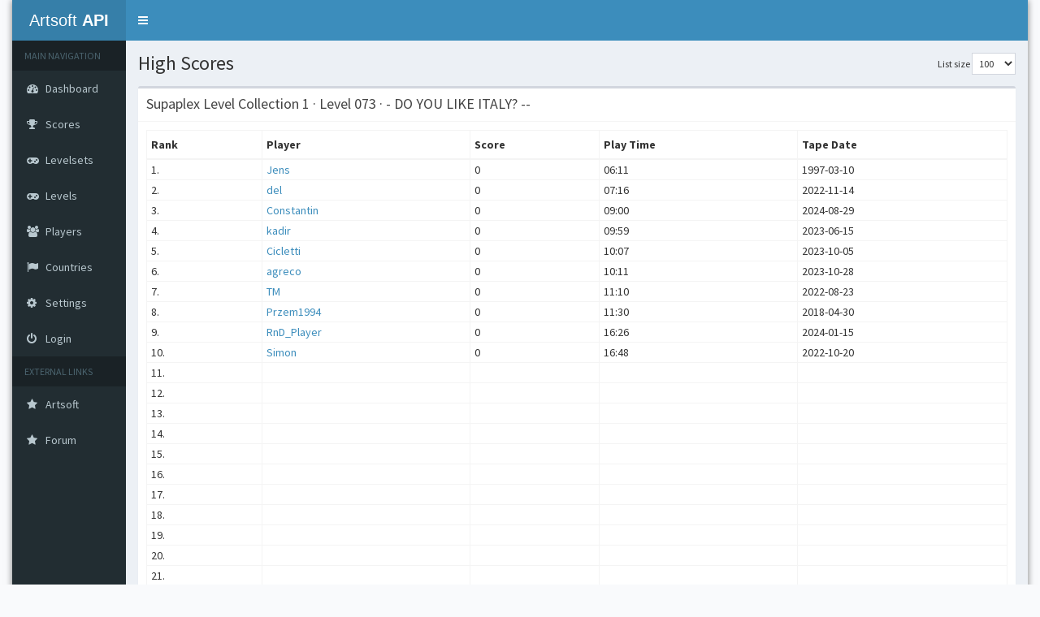

--- FILE ---
content_type: text/html; charset=UTF-8
request_url: https://api.artsoft.org/levels/view/251
body_size: 4698
content:

<!DOCTYPE html>
<html>
<head>
  <meta charset="utf-8">
  <meta http-equiv="X-UA-Compatible" content="IE=edge">
  <title>Artsoft API | Levels</title>
  <!-- Tell the browser to be responsive to screen width -->
  <meta content="width=device-width, initial-scale=1, maximum-scale=1, user-scalable=no" name="viewport">
  <!-- Bootstrap 3.3.7 -->
  <link rel="stylesheet" href="/admin_l_t_e/bower_components/bootstrap/dist/css/bootstrap.min.css"/>  <!-- Font Awesome -->
  <link rel="stylesheet" href="/admin_l_t_e/bower_components/font-awesome/css/font-awesome.min.css"/>  <!-- Ionicons -->
  <link rel="stylesheet" href="/admin_l_t_e/bower_components/Ionicons/css/ionicons.min.css"/>
  
  <!-- Theme style -->
  <link rel="stylesheet" href="/admin_l_t_e/css/AdminLTE.min.css"/>  <!-- AdminLTE Skins. Choose a skin from the css/skins
       folder instead of downloading all of them to reduce the load. -->
  <link rel="stylesheet" href="/admin_l_t_e/css/skins/skin-blue.min.css"/>
  <link rel="stylesheet" href="/css/api.css"/>
  <!-- HTML5 Shim and Respond.js IE8 support of HTML5 elements and media queries -->
  <!-- WARNING: Respond.js doesn't work if you view the page via file:// -->
  <!--[if lt IE 9]>
  <script src="https://oss.maxcdn.com/html5shiv/3.7.3/html5shiv.min.js"></script>
  <script src="https://oss.maxcdn.com/respond/1.4.2/respond.min.js"></script>
  <![endif]-->

  <!-- Google Font -->
  <link rel="stylesheet" href="https://fonts.googleapis.com/css?family=Source+Sans+Pro:300,400,600,700,300italic,400italic,600italic">

</head>
<body class="hold-transition skin-blue layout-boxed sidebar-mini ">
<div class="wrapper">

  <header class="main-header">
    <!-- Logo -->
    <a href="/" class="logo">
      <!-- mini logo for sidebar mini 50x50 pixels -->
      <span class="logo-mini">A<b>A</b></span>
      <!-- logo for regular state and mobile devices -->
      <span class="logo-lg">Artsoft <b>API</b></span>
    </a>
    <!-- Header Navbar: style can be found in header.less -->
    

<nav class="navbar navbar-static-top">

  
    <!-- Sidebar toggle button-->
    <a href="#" class="sidebar-toggle" data-toggle="push-menu" role="button">
      <span class="sr-only">Toggle navigation</span>
      <span class="icon-bar"></span>
      <span class="icon-bar"></span>
      <span class="icon-bar"></span>
    </a>

  

  
  </nav>  </header>

  <aside class="main-sidebar">
    <!-- sidebar: style can be found in sidebar.less -->
    <section class="sidebar">
        <!-- Sidebar user panel -->
        <!-- ?php echo $this->element('aside/user-panel'); ? -->

        <!-- search form -->
        <!-- ?php echo $this->element('aside/form'); ? -->
        <!-- /.search form -->

        <!-- sidebar menu: : style can be found in sidebar.less -->
        <ul class="sidebar-menu" data-widget="tree">

  <li class="header">MAIN NAVIGATION</li>

    <li><a href="/dashboard"><i class="fa fa-dashboard"></i> <span>Dashboard</span></a></li>

    <li><a href="/scores"><i class="fa fa-trophy"></i> <span>Scores</span></a></li>

    
    <li><a href="/levelsets"><i class="fa fa-gamepad"></i> <span>Levelsets</span></a></li>

    <li><a href="/levels"><i class="fa fa-gamepad"></i> <span>Levels</span></a></li>

    <li><a href="/players"><i class="fa fa-users"></i> <span>Players</span></a></li>

    
    <li><a href="/countries"><i class="fa fa-flag"></i> <span>Countries</span></a></li>

    
    <li><a href="/settings"><i class="fa fa-gear"></i> <span>Settings</span></a></li>

    
        <li><a href="/users/login"><i class="fa fa-power-off"></i> <span>Login</span></a></li>

    
  <li class="header">EXTERNAL LINKS</li>

    <li><a target="_blank" href="https://www.artsoft.org/"><i class="fa fa-star"></i> <span>Artsoft</span></a></li>

    <li><a target="_blank" href="https://www.artsoft.org/forum/"><i class="fa fa-star"></i> <span>Forum</span></a></li>
</ul>

    </section>
    <!-- /.sidebar -->
</aside>
  <!-- Content Wrapper. Contains page content -->
  <div class="content-wrapper">

            <!-- File: templates/Levels/view.php -->


<section class="content-header">

<h1>High Scores</h1>

<div class="list-selectbox">
  <form method="post" accept-charset="utf-8" id="list-form" role="form" action="/levels/view/251"><div style="display:none;"><input type="hidden" name="_csrfToken" autocomplete="off" value="LyOio2ZG2frJx7RvkpG0NnbFLYXn8TlGw3WWBhIGV04c1QMTFPKhxBIQ0nre7/KqDOpU1Exqc2WiWakfhQxShHa86pKbWjSAT/Mbs4aVDnX3RaA1djM0ey3sZ3d3lMCnJCjgH7jYxJw/jjXgfVNDVg=="/></div>    List size
    <select name="num_scores" id="list-size"><option value="10">10</option><option value="100" selected="selected">100</option><option value="200">200</option><option value="500">500</option><option value="1000">1000</option></select>  </form></div>

</section>
<section class="content">

      <div class="row">
        <div class="col-xs-12">
          <div class="box">

            <div class="box-header with-border">
              <h3 class="box-title">
                Supaplex Level Collection 1                &middot;
                Level 073                &middot; - DO YOU LIKE ITALY? --	      </h3>
            </div>

            <div class="box-body">

<table class="table dataTable table-bordered table-hover">
  <thead>

    <tr>
        <th>
            Rank
        </th>
        <th>
            Player
        </th>
        <th>
            Score
        </th>
        <th style="text-align: left">
            Play Time
        </th>
        <th>
            Tape Date
        </th>

          </tr>

  </thead>
  <tbody>

    
    <tr>
        <td>
            1.        </td>

              <td nowrap>
            <a href="/players/view/3">
                Jens            </a>
        </td>
      
        <td>
            0        </td>
        <td style="text-align: left">
            06:11        </td>
        <td>
            1997-03-10        </td>

      
    </tr>

    
    <tr>
        <td>
            2.        </td>

              <td nowrap>
            <a href="/players/view/1580">
                del            </a>
        </td>
      
        <td>
            0        </td>
        <td style="text-align: left">
            07:16        </td>
        <td>
            2022-11-14        </td>

      
    </tr>

    
    <tr>
        <td>
            3.        </td>

              <td nowrap>
            <a href="/players/view/5405">
                Constantin            </a>
        </td>
      
        <td>
            0        </td>
        <td style="text-align: left">
            09:00        </td>
        <td>
            2024-08-29        </td>

      
    </tr>

    
    <tr>
        <td>
            4.        </td>

              <td nowrap>
            <a href="/players/view/5196">
                kadir            </a>
        </td>
      
        <td>
            0        </td>
        <td style="text-align: left">
            09:59        </td>
        <td>
            2023-06-15        </td>

      
    </tr>

    
    <tr>
        <td>
            5.        </td>

              <td nowrap>
            <a href="/players/view/6032">
                Cicletti            </a>
        </td>
      
        <td>
            0        </td>
        <td style="text-align: left">
            10:07        </td>
        <td>
            2023-10-05        </td>

      
    </tr>

    
    <tr>
        <td>
            6.        </td>

              <td nowrap>
            <a href="/players/view/4631">
                agreco            </a>
        </td>
      
        <td>
            0        </td>
        <td style="text-align: left">
            10:11        </td>
        <td>
            2023-10-28        </td>

      
    </tr>

    
    <tr>
        <td>
            7.        </td>

              <td nowrap>
            <a href="/players/view/2070">
                TM            </a>
        </td>
      
        <td>
            0        </td>
        <td style="text-align: left">
            11:10        </td>
        <td>
            2022-08-23        </td>

      
    </tr>

    
    <tr>
        <td>
            8.        </td>

              <td nowrap>
            <a href="/players/view/1054">
                Przem1994            </a>
        </td>
      
        <td>
            0        </td>
        <td style="text-align: left">
            11:30        </td>
        <td>
            2018-04-30        </td>

      
    </tr>

    
    <tr>
        <td>
            9.        </td>

              <td nowrap>
            <a href="/players/view/142">
                RnD_Player            </a>
        </td>
      
        <td>
            0        </td>
        <td style="text-align: left">
            16:26        </td>
        <td>
            2024-01-15        </td>

      
    </tr>

    
    <tr>
        <td>
            10.        </td>

              <td nowrap>
            <a href="/players/view/2590">
                Simon            </a>
        </td>
      
        <td>
            0        </td>
        <td style="text-align: left">
            16:48        </td>
        <td>
            2022-10-20        </td>

      
    </tr>

    
    <tr>
        <td>
            11.        </td>

              <td nowrap>
                    </td>
      
        <td>
                    </td>
        <td style="text-align: left">
                    </td>
        <td>
                    </td>

      
    </tr>

    
    <tr>
        <td>
            12.        </td>

              <td nowrap>
                    </td>
      
        <td>
                    </td>
        <td style="text-align: left">
                    </td>
        <td>
                    </td>

      
    </tr>

    
    <tr>
        <td>
            13.        </td>

              <td nowrap>
                    </td>
      
        <td>
                    </td>
        <td style="text-align: left">
                    </td>
        <td>
                    </td>

      
    </tr>

    
    <tr>
        <td>
            14.        </td>

              <td nowrap>
                    </td>
      
        <td>
                    </td>
        <td style="text-align: left">
                    </td>
        <td>
                    </td>

      
    </tr>

    
    <tr>
        <td>
            15.        </td>

              <td nowrap>
                    </td>
      
        <td>
                    </td>
        <td style="text-align: left">
                    </td>
        <td>
                    </td>

      
    </tr>

    
    <tr>
        <td>
            16.        </td>

              <td nowrap>
                    </td>
      
        <td>
                    </td>
        <td style="text-align: left">
                    </td>
        <td>
                    </td>

      
    </tr>

    
    <tr>
        <td>
            17.        </td>

              <td nowrap>
                    </td>
      
        <td>
                    </td>
        <td style="text-align: left">
                    </td>
        <td>
                    </td>

      
    </tr>

    
    <tr>
        <td>
            18.        </td>

              <td nowrap>
                    </td>
      
        <td>
                    </td>
        <td style="text-align: left">
                    </td>
        <td>
                    </td>

      
    </tr>

    
    <tr>
        <td>
            19.        </td>

              <td nowrap>
                    </td>
      
        <td>
                    </td>
        <td style="text-align: left">
                    </td>
        <td>
                    </td>

      
    </tr>

    
    <tr>
        <td>
            20.        </td>

              <td nowrap>
                    </td>
      
        <td>
                    </td>
        <td style="text-align: left">
                    </td>
        <td>
                    </td>

      
    </tr>

    
    <tr>
        <td>
            21.        </td>

              <td nowrap>
                    </td>
      
        <td>
                    </td>
        <td style="text-align: left">
                    </td>
        <td>
                    </td>

      
    </tr>

    
    <tr>
        <td>
            22.        </td>

              <td nowrap>
                    </td>
      
        <td>
                    </td>
        <td style="text-align: left">
                    </td>
        <td>
                    </td>

      
    </tr>

    
    <tr>
        <td>
            23.        </td>

              <td nowrap>
                    </td>
      
        <td>
                    </td>
        <td style="text-align: left">
                    </td>
        <td>
                    </td>

      
    </tr>

    
    <tr>
        <td>
            24.        </td>

              <td nowrap>
                    </td>
      
        <td>
                    </td>
        <td style="text-align: left">
                    </td>
        <td>
                    </td>

      
    </tr>

    
    <tr>
        <td>
            25.        </td>

              <td nowrap>
                    </td>
      
        <td>
                    </td>
        <td style="text-align: left">
                    </td>
        <td>
                    </td>

      
    </tr>

    
    <tr>
        <td>
            26.        </td>

              <td nowrap>
                    </td>
      
        <td>
                    </td>
        <td style="text-align: left">
                    </td>
        <td>
                    </td>

      
    </tr>

    
    <tr>
        <td>
            27.        </td>

              <td nowrap>
                    </td>
      
        <td>
                    </td>
        <td style="text-align: left">
                    </td>
        <td>
                    </td>

      
    </tr>

    
    <tr>
        <td>
            28.        </td>

              <td nowrap>
                    </td>
      
        <td>
                    </td>
        <td style="text-align: left">
                    </td>
        <td>
                    </td>

      
    </tr>

    
    <tr>
        <td>
            29.        </td>

              <td nowrap>
                    </td>
      
        <td>
                    </td>
        <td style="text-align: left">
                    </td>
        <td>
                    </td>

      
    </tr>

    
    <tr>
        <td>
            30.        </td>

              <td nowrap>
                    </td>
      
        <td>
                    </td>
        <td style="text-align: left">
                    </td>
        <td>
                    </td>

      
    </tr>

    
    <tr>
        <td>
            31.        </td>

              <td nowrap>
                    </td>
      
        <td>
                    </td>
        <td style="text-align: left">
                    </td>
        <td>
                    </td>

      
    </tr>

    
    <tr>
        <td>
            32.        </td>

              <td nowrap>
                    </td>
      
        <td>
                    </td>
        <td style="text-align: left">
                    </td>
        <td>
                    </td>

      
    </tr>

    
    <tr>
        <td>
            33.        </td>

              <td nowrap>
                    </td>
      
        <td>
                    </td>
        <td style="text-align: left">
                    </td>
        <td>
                    </td>

      
    </tr>

    
    <tr>
        <td>
            34.        </td>

              <td nowrap>
                    </td>
      
        <td>
                    </td>
        <td style="text-align: left">
                    </td>
        <td>
                    </td>

      
    </tr>

    
    <tr>
        <td>
            35.        </td>

              <td nowrap>
                    </td>
      
        <td>
                    </td>
        <td style="text-align: left">
                    </td>
        <td>
                    </td>

      
    </tr>

    
    <tr>
        <td>
            36.        </td>

              <td nowrap>
                    </td>
      
        <td>
                    </td>
        <td style="text-align: left">
                    </td>
        <td>
                    </td>

      
    </tr>

    
    <tr>
        <td>
            37.        </td>

              <td nowrap>
                    </td>
      
        <td>
                    </td>
        <td style="text-align: left">
                    </td>
        <td>
                    </td>

      
    </tr>

    
    <tr>
        <td>
            38.        </td>

              <td nowrap>
                    </td>
      
        <td>
                    </td>
        <td style="text-align: left">
                    </td>
        <td>
                    </td>

      
    </tr>

    
    <tr>
        <td>
            39.        </td>

              <td nowrap>
                    </td>
      
        <td>
                    </td>
        <td style="text-align: left">
                    </td>
        <td>
                    </td>

      
    </tr>

    
    <tr>
        <td>
            40.        </td>

              <td nowrap>
                    </td>
      
        <td>
                    </td>
        <td style="text-align: left">
                    </td>
        <td>
                    </td>

      
    </tr>

    
    <tr>
        <td>
            41.        </td>

              <td nowrap>
                    </td>
      
        <td>
                    </td>
        <td style="text-align: left">
                    </td>
        <td>
                    </td>

      
    </tr>

    
    <tr>
        <td>
            42.        </td>

              <td nowrap>
                    </td>
      
        <td>
                    </td>
        <td style="text-align: left">
                    </td>
        <td>
                    </td>

      
    </tr>

    
    <tr>
        <td>
            43.        </td>

              <td nowrap>
                    </td>
      
        <td>
                    </td>
        <td style="text-align: left">
                    </td>
        <td>
                    </td>

      
    </tr>

    
    <tr>
        <td>
            44.        </td>

              <td nowrap>
                    </td>
      
        <td>
                    </td>
        <td style="text-align: left">
                    </td>
        <td>
                    </td>

      
    </tr>

    
    <tr>
        <td>
            45.        </td>

              <td nowrap>
                    </td>
      
        <td>
                    </td>
        <td style="text-align: left">
                    </td>
        <td>
                    </td>

      
    </tr>

    
    <tr>
        <td>
            46.        </td>

              <td nowrap>
                    </td>
      
        <td>
                    </td>
        <td style="text-align: left">
                    </td>
        <td>
                    </td>

      
    </tr>

    
    <tr>
        <td>
            47.        </td>

              <td nowrap>
                    </td>
      
        <td>
                    </td>
        <td style="text-align: left">
                    </td>
        <td>
                    </td>

      
    </tr>

    
    <tr>
        <td>
            48.        </td>

              <td nowrap>
                    </td>
      
        <td>
                    </td>
        <td style="text-align: left">
                    </td>
        <td>
                    </td>

      
    </tr>

    
    <tr>
        <td>
            49.        </td>

              <td nowrap>
                    </td>
      
        <td>
                    </td>
        <td style="text-align: left">
                    </td>
        <td>
                    </td>

      
    </tr>

    
    <tr>
        <td>
            50.        </td>

              <td nowrap>
                    </td>
      
        <td>
                    </td>
        <td style="text-align: left">
                    </td>
        <td>
                    </td>

      
    </tr>

    
    <tr>
        <td>
            51.        </td>

              <td nowrap>
                    </td>
      
        <td>
                    </td>
        <td style="text-align: left">
                    </td>
        <td>
                    </td>

      
    </tr>

    
    <tr>
        <td>
            52.        </td>

              <td nowrap>
                    </td>
      
        <td>
                    </td>
        <td style="text-align: left">
                    </td>
        <td>
                    </td>

      
    </tr>

    
    <tr>
        <td>
            53.        </td>

              <td nowrap>
                    </td>
      
        <td>
                    </td>
        <td style="text-align: left">
                    </td>
        <td>
                    </td>

      
    </tr>

    
    <tr>
        <td>
            54.        </td>

              <td nowrap>
                    </td>
      
        <td>
                    </td>
        <td style="text-align: left">
                    </td>
        <td>
                    </td>

      
    </tr>

    
    <tr>
        <td>
            55.        </td>

              <td nowrap>
                    </td>
      
        <td>
                    </td>
        <td style="text-align: left">
                    </td>
        <td>
                    </td>

      
    </tr>

    
    <tr>
        <td>
            56.        </td>

              <td nowrap>
                    </td>
      
        <td>
                    </td>
        <td style="text-align: left">
                    </td>
        <td>
                    </td>

      
    </tr>

    
    <tr>
        <td>
            57.        </td>

              <td nowrap>
                    </td>
      
        <td>
                    </td>
        <td style="text-align: left">
                    </td>
        <td>
                    </td>

      
    </tr>

    
    <tr>
        <td>
            58.        </td>

              <td nowrap>
                    </td>
      
        <td>
                    </td>
        <td style="text-align: left">
                    </td>
        <td>
                    </td>

      
    </tr>

    
    <tr>
        <td>
            59.        </td>

              <td nowrap>
                    </td>
      
        <td>
                    </td>
        <td style="text-align: left">
                    </td>
        <td>
                    </td>

      
    </tr>

    
    <tr>
        <td>
            60.        </td>

              <td nowrap>
                    </td>
      
        <td>
                    </td>
        <td style="text-align: left">
                    </td>
        <td>
                    </td>

      
    </tr>

    
    <tr>
        <td>
            61.        </td>

              <td nowrap>
                    </td>
      
        <td>
                    </td>
        <td style="text-align: left">
                    </td>
        <td>
                    </td>

      
    </tr>

    
    <tr>
        <td>
            62.        </td>

              <td nowrap>
                    </td>
      
        <td>
                    </td>
        <td style="text-align: left">
                    </td>
        <td>
                    </td>

      
    </tr>

    
    <tr>
        <td>
            63.        </td>

              <td nowrap>
                    </td>
      
        <td>
                    </td>
        <td style="text-align: left">
                    </td>
        <td>
                    </td>

      
    </tr>

    
    <tr>
        <td>
            64.        </td>

              <td nowrap>
                    </td>
      
        <td>
                    </td>
        <td style="text-align: left">
                    </td>
        <td>
                    </td>

      
    </tr>

    
    <tr>
        <td>
            65.        </td>

              <td nowrap>
                    </td>
      
        <td>
                    </td>
        <td style="text-align: left">
                    </td>
        <td>
                    </td>

      
    </tr>

    
    <tr>
        <td>
            66.        </td>

              <td nowrap>
                    </td>
      
        <td>
                    </td>
        <td style="text-align: left">
                    </td>
        <td>
                    </td>

      
    </tr>

    
    <tr>
        <td>
            67.        </td>

              <td nowrap>
                    </td>
      
        <td>
                    </td>
        <td style="text-align: left">
                    </td>
        <td>
                    </td>

      
    </tr>

    
    <tr>
        <td>
            68.        </td>

              <td nowrap>
                    </td>
      
        <td>
                    </td>
        <td style="text-align: left">
                    </td>
        <td>
                    </td>

      
    </tr>

    
    <tr>
        <td>
            69.        </td>

              <td nowrap>
                    </td>
      
        <td>
                    </td>
        <td style="text-align: left">
                    </td>
        <td>
                    </td>

      
    </tr>

    
    <tr>
        <td>
            70.        </td>

              <td nowrap>
                    </td>
      
        <td>
                    </td>
        <td style="text-align: left">
                    </td>
        <td>
                    </td>

      
    </tr>

    
    <tr>
        <td>
            71.        </td>

              <td nowrap>
                    </td>
      
        <td>
                    </td>
        <td style="text-align: left">
                    </td>
        <td>
                    </td>

      
    </tr>

    
    <tr>
        <td>
            72.        </td>

              <td nowrap>
                    </td>
      
        <td>
                    </td>
        <td style="text-align: left">
                    </td>
        <td>
                    </td>

      
    </tr>

    
    <tr>
        <td>
            73.        </td>

              <td nowrap>
                    </td>
      
        <td>
                    </td>
        <td style="text-align: left">
                    </td>
        <td>
                    </td>

      
    </tr>

    
    <tr>
        <td>
            74.        </td>

              <td nowrap>
                    </td>
      
        <td>
                    </td>
        <td style="text-align: left">
                    </td>
        <td>
                    </td>

      
    </tr>

    
    <tr>
        <td>
            75.        </td>

              <td nowrap>
                    </td>
      
        <td>
                    </td>
        <td style="text-align: left">
                    </td>
        <td>
                    </td>

      
    </tr>

    
    <tr>
        <td>
            76.        </td>

              <td nowrap>
                    </td>
      
        <td>
                    </td>
        <td style="text-align: left">
                    </td>
        <td>
                    </td>

      
    </tr>

    
    <tr>
        <td>
            77.        </td>

              <td nowrap>
                    </td>
      
        <td>
                    </td>
        <td style="text-align: left">
                    </td>
        <td>
                    </td>

      
    </tr>

    
    <tr>
        <td>
            78.        </td>

              <td nowrap>
                    </td>
      
        <td>
                    </td>
        <td style="text-align: left">
                    </td>
        <td>
                    </td>

      
    </tr>

    
    <tr>
        <td>
            79.        </td>

              <td nowrap>
                    </td>
      
        <td>
                    </td>
        <td style="text-align: left">
                    </td>
        <td>
                    </td>

      
    </tr>

    
    <tr>
        <td>
            80.        </td>

              <td nowrap>
                    </td>
      
        <td>
                    </td>
        <td style="text-align: left">
                    </td>
        <td>
                    </td>

      
    </tr>

    
    <tr>
        <td>
            81.        </td>

              <td nowrap>
                    </td>
      
        <td>
                    </td>
        <td style="text-align: left">
                    </td>
        <td>
                    </td>

      
    </tr>

    
    <tr>
        <td>
            82.        </td>

              <td nowrap>
                    </td>
      
        <td>
                    </td>
        <td style="text-align: left">
                    </td>
        <td>
                    </td>

      
    </tr>

    
    <tr>
        <td>
            83.        </td>

              <td nowrap>
                    </td>
      
        <td>
                    </td>
        <td style="text-align: left">
                    </td>
        <td>
                    </td>

      
    </tr>

    
    <tr>
        <td>
            84.        </td>

              <td nowrap>
                    </td>
      
        <td>
                    </td>
        <td style="text-align: left">
                    </td>
        <td>
                    </td>

      
    </tr>

    
    <tr>
        <td>
            85.        </td>

              <td nowrap>
                    </td>
      
        <td>
                    </td>
        <td style="text-align: left">
                    </td>
        <td>
                    </td>

      
    </tr>

    
    <tr>
        <td>
            86.        </td>

              <td nowrap>
                    </td>
      
        <td>
                    </td>
        <td style="text-align: left">
                    </td>
        <td>
                    </td>

      
    </tr>

    
    <tr>
        <td>
            87.        </td>

              <td nowrap>
                    </td>
      
        <td>
                    </td>
        <td style="text-align: left">
                    </td>
        <td>
                    </td>

      
    </tr>

    
    <tr>
        <td>
            88.        </td>

              <td nowrap>
                    </td>
      
        <td>
                    </td>
        <td style="text-align: left">
                    </td>
        <td>
                    </td>

      
    </tr>

    
    <tr>
        <td>
            89.        </td>

              <td nowrap>
                    </td>
      
        <td>
                    </td>
        <td style="text-align: left">
                    </td>
        <td>
                    </td>

      
    </tr>

    
    <tr>
        <td>
            90.        </td>

              <td nowrap>
                    </td>
      
        <td>
                    </td>
        <td style="text-align: left">
                    </td>
        <td>
                    </td>

      
    </tr>

    
    <tr>
        <td>
            91.        </td>

              <td nowrap>
                    </td>
      
        <td>
                    </td>
        <td style="text-align: left">
                    </td>
        <td>
                    </td>

      
    </tr>

    
    <tr>
        <td>
            92.        </td>

              <td nowrap>
                    </td>
      
        <td>
                    </td>
        <td style="text-align: left">
                    </td>
        <td>
                    </td>

      
    </tr>

    
    <tr>
        <td>
            93.        </td>

              <td nowrap>
                    </td>
      
        <td>
                    </td>
        <td style="text-align: left">
                    </td>
        <td>
                    </td>

      
    </tr>

    
    <tr>
        <td>
            94.        </td>

              <td nowrap>
                    </td>
      
        <td>
                    </td>
        <td style="text-align: left">
                    </td>
        <td>
                    </td>

      
    </tr>

    
    <tr>
        <td>
            95.        </td>

              <td nowrap>
                    </td>
      
        <td>
                    </td>
        <td style="text-align: left">
                    </td>
        <td>
                    </td>

      
    </tr>

    
    <tr>
        <td>
            96.        </td>

              <td nowrap>
                    </td>
      
        <td>
                    </td>
        <td style="text-align: left">
                    </td>
        <td>
                    </td>

      
    </tr>

    
    <tr>
        <td>
            97.        </td>

              <td nowrap>
                    </td>
      
        <td>
                    </td>
        <td style="text-align: left">
                    </td>
        <td>
                    </td>

      
    </tr>

    
    <tr>
        <td>
            98.        </td>

              <td nowrap>
                    </td>
      
        <td>
                    </td>
        <td style="text-align: left">
                    </td>
        <td>
                    </td>

      
    </tr>

    
    <tr>
        <td>
            99.        </td>

              <td nowrap>
                    </td>
      
        <td>
                    </td>
        <td style="text-align: left">
                    </td>
        <td>
                    </td>

      
    </tr>

    
    <tr>
        <td>
            100.        </td>

              <td nowrap>
                    </td>
      
        <td>
                    </td>
        <td style="text-align: left">
                    </td>
        <td>
                    </td>

      
    </tr>

    
  </tbody>
</table>

            </div>     <!-- /.box-body -->
          </div>       <!-- /.box -->
        </div>         <!-- /.col -->
      </div>           <!-- /.row -->

</section>


  </div>
  <!-- /.content-wrapper -->

  <footer class="main-footer">
      &copy; 2021-2022 <a href="https://www.artsoft.org/" target="_blank">Artsoft Entertainment</a>
  </footer>

  <!-- Control Sidebar -->
  <aside class="control-sidebar control-sidebar-dark">
    <!-- Create the tabs -->
    <ul class="nav nav-tabs nav-justified control-sidebar-tabs">
      <li><a href="#control-sidebar-home-tab" data-toggle="tab"><i class="fa fa-home"></i></a></li>
      <li><a href="#control-sidebar-settings-tab" data-toggle="tab"><i class="fa fa-gears"></i></a></li>
    </ul>
    <!-- Tab panes -->
    <div class="tab-content">
      <!-- Home tab content -->
      <div class="tab-pane" id="control-sidebar-home-tab">
        <h3 class="control-sidebar-heading">Recent Activity</h3>
        <ul class="control-sidebar-menu">
          <li>
            <a href="javascript:void(0)">
              <i class="menu-icon fa fa-birthday-cake bg-red"></i>

              <div class="menu-info">
                <h4 class="control-sidebar-subheading">Langdon's Birthday</h4>

                <p>Will be 23 on April 24th</p>
              </div>
            </a>
          </li>
          <li>
            <a href="javascript:void(0)">
              <i class="menu-icon fa fa-user bg-yellow"></i>

              <div class="menu-info">
                <h4 class="control-sidebar-subheading">Frodo Updated His Profile</h4>

                <p>New phone +1(800)555-1234</p>
              </div>
            </a>
          </li>
          <li>
            <a href="javascript:void(0)">
              <i class="menu-icon fa fa-envelope-o bg-light-blue"></i>

              <div class="menu-info">
                <h4 class="control-sidebar-subheading">Nora Joined Mailing List</h4>

                <p>nora@example.com</p>
              </div>
            </a>
          </li>
          <li>
            <a href="javascript:void(0)">
              <i class="menu-icon fa fa-file-code-o bg-green"></i>

              <div class="menu-info">
                <h4 class="control-sidebar-subheading">Cron Job 254 Executed</h4>

                <p>Execution time 5 seconds</p>
              </div>
            </a>
          </li>
        </ul>
        <!-- /.control-sidebar-menu -->

        <h3 class="control-sidebar-heading">Tasks Progress</h3>
        <ul class="control-sidebar-menu">
          <li>
            <a href="javascript:void(0)">
              <h4 class="control-sidebar-subheading">
                Custom Template Design
                <span class="label label-danger pull-right">70%</span>
              </h4>

              <div class="progress progress-xxs">
                <div class="progress-bar progress-bar-danger" style="width: 70%"></div>
              </div>
            </a>
          </li>
          <li>
            <a href="javascript:void(0)">
              <h4 class="control-sidebar-subheading">
                Update Resume
                <span class="label label-success pull-right">95%</span>
              </h4>

              <div class="progress progress-xxs">
                <div class="progress-bar progress-bar-success" style="width: 95%"></div>
              </div>
            </a>
          </li>
          <li>
            <a href="javascript:void(0)">
              <h4 class="control-sidebar-subheading">
                Laravel Integration
                <span class="label label-warning pull-right">50%</span>
              </h4>

              <div class="progress progress-xxs">
                <div class="progress-bar progress-bar-warning" style="width: 50%"></div>
              </div>
            </a>
          </li>
          <li>
            <a href="javascript:void(0)">
              <h4 class="control-sidebar-subheading">
                Back End Framework
                <span class="label label-primary pull-right">68%</span>
              </h4>

              <div class="progress progress-xxs">
                <div class="progress-bar progress-bar-primary" style="width: 68%"></div>
              </div>
            </a>
          </li>
        </ul>
        <!-- /.control-sidebar-menu -->

      </div>
      <!-- /.tab-pane -->
      <!-- Stats tab content -->
      <div class="tab-pane" id="control-sidebar-stats-tab">Stats Tab Content</div>
      <!-- /.tab-pane -->
      <!-- Settings tab content -->
      <div class="tab-pane" id="control-sidebar-settings-tab">
        <form method="post">
          <h3 class="control-sidebar-heading">General Settings</h3>

          <div class="form-group">
            <label class="control-sidebar-subheading">
              Report panel usage
              <input type="checkbox" class="pull-right" checked>
            </label>

            <p>
              Some information about this general settings option
            </p>
          </div>
          <!-- /.form-group -->

          <div class="form-group">
            <label class="control-sidebar-subheading">
              Allow mail redirect
              <input type="checkbox" class="pull-right" checked>
            </label>

            <p>
              Other sets of options are available
            </p>
          </div>
          <!-- /.form-group -->

          <div class="form-group">
            <label class="control-sidebar-subheading">
              Expose author name in posts
              <input type="checkbox" class="pull-right" checked>
            </label>

            <p>
              Allow the user to show his name in blog posts
            </p>
          </div>
          <!-- /.form-group -->

          <h3 class="control-sidebar-heading">Chat Settings</h3>

          <div class="form-group">
            <label class="control-sidebar-subheading">
              Show me as online
              <input type="checkbox" class="pull-right" checked>
            </label>
          </div>
          <!-- /.form-group -->

          <div class="form-group">
            <label class="control-sidebar-subheading">
              Turn off notifications
              <input type="checkbox" class="pull-right">
            </label>
          </div>
          <!-- /.form-group -->

          <div class="form-group">
            <label class="control-sidebar-subheading">
              Delete chat history
              <a href="javascript:void(0)" class="text-red pull-right"><i class="fa fa-trash-o"></i></a>
            </label>
          </div>
          <!-- /.form-group -->
        </form>
      </div>
      <!-- /.tab-pane -->
    </div>
  </aside>  <!-- /.control-sidebar -->

  <!-- Add the sidebar's background. This div must be placed
       immediately after the control sidebar -->
  <div class="control-sidebar-bg"></div>
</div>
<!-- ./wrapper -->

<!-- jQuery 3 -->
<script src="/admin_l_t_e/bower_components/jquery/dist/jquery.min.js"></script><!-- Bootstrap 3.3.7 -->
<script src="/admin_l_t_e/bower_components/bootstrap/dist/js/bootstrap.min.js"></script><!-- AdminLTE App -->
<script src="/admin_l_t_e/js/adminlte.min.js"></script><!-- Slimscroll -->
<script src="/admin_l_t_e/bower_components/jquery-slimscroll/jquery.slimscroll.min.js"></script><!-- FastClick -->
<script src="/admin_l_t_e/bower_components/fastclick/lib/fastclick.js"></script>

<script>
    $(function()
    {
        $('#list-size').change(function()
        {
            $('#list-form').submit();
        });
    });
</script>

<script type="text/javascript">
    $(document).ready(function(){
        $(".navbar .menu").slimscroll({
            height: "200px",
            alwaysVisible: false,
            size: "3px"
        }).css("width", "100%");

        var a = $('a[href="/levels/view/251"]');
        if (!a.parent().hasClass('treeview') && !a.parent().parent().hasClass('pagination')) {
            a.parent().addClass('active').parents('.treeview').addClass('active');
        }

        $('.sidebar-toggle').click(function()
        {
            document.cookie = "sidebar_collapsed=1; path=/";
        });
    });
</script>

</body>
</html>
